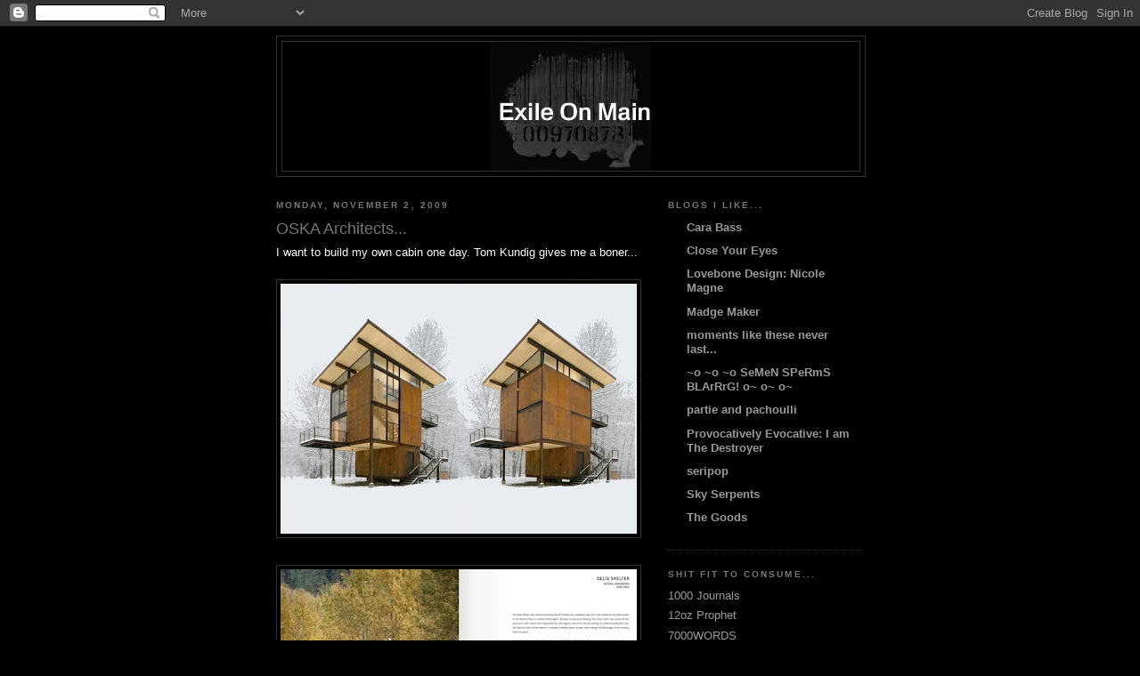

--- FILE ---
content_type: text/html; charset=UTF-8
request_url: https://0097087b.blogspot.com/2009/11/oska-architects.html
body_size: 10071
content:
<!DOCTYPE html>
<html dir='ltr'>
<head>
<link href='https://www.blogger.com/static/v1/widgets/2944754296-widget_css_bundle.css' rel='stylesheet' type='text/css'/>
<meta content='text/html; charset=UTF-8' http-equiv='Content-Type'/>
<meta content='blogger' name='generator'/>
<link href='https://0097087b.blogspot.com/favicon.ico' rel='icon' type='image/x-icon'/>
<link href='http://0097087b.blogspot.com/2009/11/oska-architects.html' rel='canonical'/>
<link rel="alternate" type="application/atom+xml" title="exile on main... - Atom" href="https://0097087b.blogspot.com/feeds/posts/default" />
<link rel="alternate" type="application/rss+xml" title="exile on main... - RSS" href="https://0097087b.blogspot.com/feeds/posts/default?alt=rss" />
<link rel="service.post" type="application/atom+xml" title="exile on main... - Atom" href="https://www.blogger.com/feeds/2855069044046761472/posts/default" />

<link rel="alternate" type="application/atom+xml" title="exile on main... - Atom" href="https://0097087b.blogspot.com/feeds/8173435624755759917/comments/default" />
<!--Can't find substitution for tag [blog.ieCssRetrofitLinks]-->
<link href='https://blogger.googleusercontent.com/img/b/R29vZ2xl/AVvXsEjdVuZImx-N7UceGymmkthS1x3Ng3-ab0FoUxMjQftz8cRYBcPi-9kyn7wy0FX-viww2KOPy5AQ0xzmd7454TMZZ7cuL3ORi-NdhyOVKePK41_QsyMximILvB5Sk3ilbTK_qey6jiFftmY/s400/delta-shelter-2.jpg' rel='image_src'/>
<meta content='http://0097087b.blogspot.com/2009/11/oska-architects.html' property='og:url'/>
<meta content='OSKA Architects...' property='og:title'/>
<meta content='I want to build my own cabin one day.   Tom Kundig gives me a boner...' property='og:description'/>
<meta content='https://blogger.googleusercontent.com/img/b/R29vZ2xl/AVvXsEjdVuZImx-N7UceGymmkthS1x3Ng3-ab0FoUxMjQftz8cRYBcPi-9kyn7wy0FX-viww2KOPy5AQ0xzmd7454TMZZ7cuL3ORi-NdhyOVKePK41_QsyMximILvB5Sk3ilbTK_qey6jiFftmY/w1200-h630-p-k-no-nu/delta-shelter-2.jpg' property='og:image'/>
<title>exile on main...: OSKA Architects...</title>
<style id='page-skin-1' type='text/css'><!--
/*
-----------------------------------------------
Blogger Template Style
Name:     Minima Black
Date:     26 Feb 2004
Updated by: Blogger Team
----------------------------------------------- */
/* Use this with templates/template-twocol.html */
body {
background:#000000;
margin:0;
color:#ffffff;
font: x-small "Trebuchet MS", Trebuchet, Verdana, Sans-serif;
font-size/* */:/**/small;
font-size: /**/small;
text-align: center;
}
a:link {
color:#999999;
text-decoration:none;
}
a:visited {
color:#777777;
text-decoration:none;
}
a:hover {
color:#777777;
text-decoration:underline;
}
a img {
border-width:0;
}
/* Header
-----------------------------------------------
*/
#header-wrapper {
width:660px;
margin:0 auto 10px;
border:1px solid #333333;
}
#header-inner {
background-position: center;
margin-left: auto;
margin-right: auto;
}
#header {
margin: 5px;
border: 1px solid #333333;
text-align: center;
color:#cccccc;
}
#header h1 {
margin:5px 5px 0;
padding:15px 20px .25em;
line-height:1.2em;
text-transform:uppercase;
letter-spacing:.2em;
font: normal bold 200% 'Trebuchet MS',Trebuchet,Verdana,Sans-serif;
}
#header a {
color:#cccccc;
text-decoration:none;
}
#header a:hover {
color:#cccccc;
}
#header .description {
margin:0 5px 5px;
padding:0 20px 15px;
max-width:700px;
text-transform:uppercase;
letter-spacing:.2em;
line-height: 1.4em;
font: normal normal 78% 'Trebuchet MS', Trebuchet, Verdana, Sans-serif;
color: #777777;
}
#header img {
margin-left: auto;
margin-right: auto;
}
/* Outer-Wrapper
----------------------------------------------- */
#outer-wrapper {
width: 660px;
margin:0 auto;
padding:10px;
text-align:left;
font: normal normal 100% 'Trebuchet MS',Trebuchet,Verdana,Sans-serif;
}
#main-wrapper {
width: 410px;
float: left;
word-wrap: break-word; /* fix for long text breaking sidebar float in IE */
overflow: hidden;     /* fix for long non-text content breaking IE sidebar float */
}
#sidebar-wrapper {
width: 220px;
float: right;
word-wrap: break-word; /* fix for long text breaking sidebar float in IE */
overflow: hidden;     /* fix for long non-text content breaking IE sidebar float */
}
/* Headings
----------------------------------------------- */
h2 {
margin:1.5em 0 .75em;
font:normal bold 78% 'Trebuchet MS',Trebuchet,Arial,Verdana,Sans-serif;
line-height: 1.4em;
text-transform:uppercase;
letter-spacing:.2em;
color:#777777;
}
/* Posts
-----------------------------------------------
*/
h2.date-header {
margin:1.5em 0 .5em;
}
.post {
margin:.5em 0 1.5em;
border-bottom:1px dotted #333333;
padding-bottom:1.5em;
}
.post h3 {
margin:.25em 0 0;
padding:0 0 4px;
font-size:140%;
font-weight:normal;
line-height:1.4em;
color:#777777;
}
.post h3 a, .post h3 a:visited, .post h3 strong {
display:block;
text-decoration:none;
color:#777777;
font-weight:bold;
}
.post h3 strong, .post h3 a:hover {
color:#ffffff;
}
.post-body {
margin:0 0 .75em;
line-height:1.6em;
}
.post-body blockquote {
line-height:1.3em;
}
.post-footer {
margin: .75em 0;
color:#777777;
text-transform:uppercase;
letter-spacing:.1em;
font: normal normal 78% 'Trebuchet MS', Trebuchet, Arial, Verdana, Sans-serif;
line-height: 1.4em;
}
.comment-link {
margin-left:.6em;
}
.post img, table.tr-caption-container {
padding:4px;
border:1px solid #333333;
}
.tr-caption-container img {
border: none;
padding: 0;
}
.post blockquote {
margin:1em 20px;
}
.post blockquote p {
margin:.75em 0;
}
/* Comments
----------------------------------------------- */
#comments h4 {
margin:1em 0;
font-weight: bold;
line-height: 1.4em;
text-transform:uppercase;
letter-spacing:.2em;
color: #777777;
}
#comments-block {
margin:1em 0 1.5em;
line-height:1.6em;
}
#comments-block .comment-author {
margin:.5em 0;
}
#comments-block .comment-body {
margin:.25em 0 0;
}
#comments-block .comment-footer {
margin:-.25em 0 2em;
line-height: 1.4em;
text-transform:uppercase;
letter-spacing:.1em;
}
#comments-block .comment-body p {
margin:0 0 .75em;
}
.deleted-comment {
font-style:italic;
color:gray;
}
.feed-links {
clear: both;
line-height: 2.5em;
}
#blog-pager-newer-link {
float: left;
}
#blog-pager-older-link {
float: right;
}
#blog-pager {
text-align: center;
}
/* Sidebar Content
----------------------------------------------- */
.sidebar {
color: #999999;
line-height: 1.5em;
}
.sidebar ul {
list-style:none;
margin:0 0 0;
padding:0 0 0;
}
.sidebar li {
margin:0;
padding-top:0;
padding-right:0;
padding-bottom:.25em;
padding-left:15px;
text-indent:-15px;
line-height:1.5em;
}
.sidebar .widget, .main .widget {
border-bottom:1px dotted #333333;
margin:0 0 1.5em;
padding:0 0 1.5em;
}
.main .Blog {
border-bottom-width: 0;
}
/* Profile
----------------------------------------------- */
.profile-img {
float: left;
margin-top: 0;
margin-right: 5px;
margin-bottom: 5px;
margin-left: 0;
padding: 4px;
border: 1px solid #333333;
}
.profile-data {
margin:0;
text-transform:uppercase;
letter-spacing:.1em;
font: normal normal 78% 'Trebuchet MS', Trebuchet, Arial, Verdana, Sans-serif;
color: #777777;
font-weight: bold;
line-height: 1.6em;
}
.profile-datablock {
margin:.5em 0 .5em;
}
.profile-textblock {
margin: 0.5em 0;
line-height: 1.6em;
}
.profile-link {
font: normal normal 78% 'Trebuchet MS', Trebuchet, Arial, Verdana, Sans-serif;
text-transform: uppercase;
letter-spacing: .1em;
}
/* Footer
----------------------------------------------- */
#footer {
width:660px;
clear:both;
margin:0 auto;
padding-top:15px;
line-height: 1.6em;
text-transform:uppercase;
letter-spacing:.1em;
text-align: center;
}

--></style>
<link href='https://www.blogger.com/dyn-css/authorization.css?targetBlogID=2855069044046761472&amp;zx=bb5bd9b7-1c8f-400e-83de-189d5e61d731' media='none' onload='if(media!=&#39;all&#39;)media=&#39;all&#39;' rel='stylesheet'/><noscript><link href='https://www.blogger.com/dyn-css/authorization.css?targetBlogID=2855069044046761472&amp;zx=bb5bd9b7-1c8f-400e-83de-189d5e61d731' rel='stylesheet'/></noscript>
<meta name='google-adsense-platform-account' content='ca-host-pub-1556223355139109'/>
<meta name='google-adsense-platform-domain' content='blogspot.com'/>

</head>
<body>
<div class='navbar section' id='navbar'><div class='widget Navbar' data-version='1' id='Navbar1'><script type="text/javascript">
    function setAttributeOnload(object, attribute, val) {
      if(window.addEventListener) {
        window.addEventListener('load',
          function(){ object[attribute] = val; }, false);
      } else {
        window.attachEvent('onload', function(){ object[attribute] = val; });
      }
    }
  </script>
<div id="navbar-iframe-container"></div>
<script type="text/javascript" src="https://apis.google.com/js/platform.js"></script>
<script type="text/javascript">
      gapi.load("gapi.iframes:gapi.iframes.style.bubble", function() {
        if (gapi.iframes && gapi.iframes.getContext) {
          gapi.iframes.getContext().openChild({
              url: 'https://www.blogger.com/navbar/2855069044046761472?po\x3d8173435624755759917\x26origin\x3dhttps://0097087b.blogspot.com',
              where: document.getElementById("navbar-iframe-container"),
              id: "navbar-iframe"
          });
        }
      });
    </script><script type="text/javascript">
(function() {
var script = document.createElement('script');
script.type = 'text/javascript';
script.src = '//pagead2.googlesyndication.com/pagead/js/google_top_exp.js';
var head = document.getElementsByTagName('head')[0];
if (head) {
head.appendChild(script);
}})();
</script>
</div></div>
<div id='outer-wrapper'><div id='wrap2'>
<!-- skip links for text browsers -->
<span id='skiplinks' style='display:none;'>
<a href='#main'>skip to main </a> |
      <a href='#sidebar'>skip to sidebar</a>
</span>
<div id='header-wrapper'>
<div class='header section' id='header'><div class='widget Header' data-version='1' id='Header1'>
<div id='header-inner'>
<a href='https://0097087b.blogspot.com/' style='display: block'>
<img alt='exile on main...' height='145px; ' id='Header1_headerimg' src='https://blogger.googleusercontent.com/img/b/R29vZ2xl/AVvXsEjlzbJr87Wp2dGbxDtLecV0paWEa-UYMDCXAMRXiMAtGtrWaEiEwMltPC0ing-6LP0hkDOWAPRXrgRJFXA756Y-6-oPQg4q9Lbk7cSS1CVfAuuoShNNsiUED57HZD2KWPC8THhDNQybDHU/s1600-r/Exil%233finlf.jpg' style='display: block' width='180px; '/>
</a>
</div>
</div></div>
</div>
<div id='content-wrapper'>
<div id='crosscol-wrapper' style='text-align:center'>
<div class='crosscol no-items section' id='crosscol'></div>
</div>
<div id='main-wrapper'>
<div class='main section' id='main'><div class='widget Blog' data-version='1' id='Blog1'>
<div class='blog-posts hfeed'>

          <div class="date-outer">
        
<h2 class='date-header'><span>Monday, November 2, 2009</span></h2>

          <div class="date-posts">
        
<div class='post-outer'>
<div class='post hentry uncustomized-post-template' itemprop='blogPost' itemscope='itemscope' itemtype='http://schema.org/BlogPosting'>
<meta content='https://blogger.googleusercontent.com/img/b/R29vZ2xl/AVvXsEjdVuZImx-N7UceGymmkthS1x3Ng3-ab0FoUxMjQftz8cRYBcPi-9kyn7wy0FX-viww2KOPy5AQ0xzmd7454TMZZ7cuL3ORi-NdhyOVKePK41_QsyMximILvB5Sk3ilbTK_qey6jiFftmY/s400/delta-shelter-2.jpg' itemprop='image_url'/>
<meta content='2855069044046761472' itemprop='blogId'/>
<meta content='8173435624755759917' itemprop='postId'/>
<a name='8173435624755759917'></a>
<h3 class='post-title entry-title' itemprop='name'>
OSKA Architects...
</h3>
<div class='post-header'>
<div class='post-header-line-1'></div>
</div>
<div class='post-body entry-content' id='post-body-8173435624755759917' itemprop='description articleBody'>
I want to build my own cabin one day.   Tom Kundig gives me a boner...<br /><br /><a href="https://blogger.googleusercontent.com/img/b/R29vZ2xl/AVvXsEjdVuZImx-N7UceGymmkthS1x3Ng3-ab0FoUxMjQftz8cRYBcPi-9kyn7wy0FX-viww2KOPy5AQ0xzmd7454TMZZ7cuL3ORi-NdhyOVKePK41_QsyMximILvB5Sk3ilbTK_qey6jiFftmY/s1600-h/delta-shelter-2.jpg" onblur="try {parent.deselectBloggerImageGracefully();} catch(e) {}"><img alt="" border="0" id="BLOGGER_PHOTO_ID_5399719724146844130" src="https://blogger.googleusercontent.com/img/b/R29vZ2xl/AVvXsEjdVuZImx-N7UceGymmkthS1x3Ng3-ab0FoUxMjQftz8cRYBcPi-9kyn7wy0FX-viww2KOPy5AQ0xzmd7454TMZZ7cuL3ORi-NdhyOVKePK41_QsyMximILvB5Sk3ilbTK_qey6jiFftmY/s400/delta-shelter-2.jpg" style="display:block; margin:0px auto 10px; text-align:center;cursor:pointer; cursor:hand;width: 400px; height: 281px;" /></a><br /><a href="https://blogger.googleusercontent.com/img/b/R29vZ2xl/AVvXsEjppnToowMrB95R7oZog9kPzBpxF9QzyBowCPG3u6ed11ybT7ITrCv49hl9FYi_HGcF1cDRhwfZp9rPDg4jThZ4yIZCACihC11rhC7L-xz7tEqiI7HcUAIuzRL_y3-FCNY2pbh5EKDyvzg/s1600-h/deltashelterexcerpt-1.jpg" onblur="try {parent.deselectBloggerImageGracefully();} catch(e) {}"><img alt="" border="0" id="BLOGGER_PHOTO_ID_5399719719841100386" src="https://blogger.googleusercontent.com/img/b/R29vZ2xl/AVvXsEjppnToowMrB95R7oZog9kPzBpxF9QzyBowCPG3u6ed11ybT7ITrCv49hl9FYi_HGcF1cDRhwfZp9rPDg4jThZ4yIZCACihC11rhC7L-xz7tEqiI7HcUAIuzRL_y3-FCNY2pbh5EKDyvzg/s400/deltashelterexcerpt-1.jpg" style="display:block; margin:0px auto 10px; text-align:center;cursor:pointer; cursor:hand;width: 400px; height: 249px;" /></a><br /><a href="https://blogger.googleusercontent.com/img/b/R29vZ2xl/AVvXsEggt7PLfkIOPBPRYBUksCMXVEy2V8zKJjr2pjHYZdsMQ2doFrDAyjJbYExm4b3_56_scu163J-tgdLVMaa7mP3fHgw_39shhyphenhypheni4X4rNuxH2OyQVIS6qaJibjHmpow7UpAh_-dgv9Q3M4AI/s1600-h/kundig-2-4.jpg" onblur="try {parent.deselectBloggerImageGracefully();} catch(e) {}"><img alt="" border="0" id="BLOGGER_PHOTO_ID_5399719713741043202" src="https://blogger.googleusercontent.com/img/b/R29vZ2xl/AVvXsEggt7PLfkIOPBPRYBUksCMXVEy2V8zKJjr2pjHYZdsMQ2doFrDAyjJbYExm4b3_56_scu163J-tgdLVMaa7mP3fHgw_39shhyphenhypheni4X4rNuxH2OyQVIS6qaJibjHmpow7UpAh_-dgv9Q3M4AI/s400/kundig-2-4.jpg" style="display:block; margin:0px auto 10px; text-align:center;cursor:pointer; cursor:hand;width: 400px; height: 249px;" /></a><br /><a href="https://blogger.googleusercontent.com/img/b/R29vZ2xl/AVvXsEiYE7G5Hl3h_S2RuzAQZA_sUAm4f2jK1T7PWXLuvTg_L1HiVWny_LyYdKYpAw5JycPtQq4g8dNLjhrdFS-ROLbTRasVMdUibDY34I6bq53X40uYOr_F6gOzUm4V96H5mD-GcDqMIB4IJfo/s1600-h/Salt-Spring-Island-Cabin_TB-006.jpg" onblur="try {parent.deselectBloggerImageGracefully();} catch(e) {}"><img alt="" border="0" id="BLOGGER_PHOTO_ID_5399719711079476482" src="https://blogger.googleusercontent.com/img/b/R29vZ2xl/AVvXsEiYE7G5Hl3h_S2RuzAQZA_sUAm4f2jK1T7PWXLuvTg_L1HiVWny_LyYdKYpAw5JycPtQq4g8dNLjhrdFS-ROLbTRasVMdUibDY34I6bq53X40uYOr_F6gOzUm4V96H5mD-GcDqMIB4IJfo/s400/Salt-Spring-Island-Cabin_TB-006.jpg" style="display:block; margin:0px auto 10px; text-align:center;cursor:pointer; cursor:hand;width: 400px; height: 264px;" /></a><br /><a href="https://blogger.googleusercontent.com/img/b/R29vZ2xl/AVvXsEhGw3uZLQ3Y1Y5Bpxmv5UMgt5QBUvxU0X1xjWpNjYYYx4NrdgxFpaT70YMFlLinWCBuvCkTft2_b_ZrMwE8DOBr-YLpXG5UDvRRVJDNyb1zGYTZOs73sJg8FEoCIDFQhFyMRimoqOeiSY4/s1600-h/b654_12.jpg" onblur="try {parent.deselectBloggerImageGracefully();} catch(e) {}"><img alt="" border="0" id="BLOGGER_PHOTO_ID_5399719706029669698" src="https://blogger.googleusercontent.com/img/b/R29vZ2xl/AVvXsEhGw3uZLQ3Y1Y5Bpxmv5UMgt5QBUvxU0X1xjWpNjYYYx4NrdgxFpaT70YMFlLinWCBuvCkTft2_b_ZrMwE8DOBr-YLpXG5UDvRRVJDNyb1zGYTZOs73sJg8FEoCIDFQhFyMRimoqOeiSY4/s400/b654_12.jpg" style="display:block; margin:0px auto 10px; text-align:center;cursor:pointer; cursor:hand;width: 253px; height: 380px;" /></a>
<div style='clear: both;'></div>
</div>
<div class='post-footer'>
<div class='post-footer-line post-footer-line-1'>
<span class='post-author vcard'>
Posted by
<span class='fn' itemprop='author' itemscope='itemscope' itemtype='http://schema.org/Person'>
<meta content='https://www.blogger.com/profile/04452360004355551855' itemprop='url'/>
<a class='g-profile' href='https://www.blogger.com/profile/04452360004355551855' rel='author' title='author profile'>
<span itemprop='name'>0097087B</span>
</a>
</span>
</span>
<span class='post-timestamp'>
at
<meta content='http://0097087b.blogspot.com/2009/11/oska-architects.html' itemprop='url'/>
<a class='timestamp-link' href='https://0097087b.blogspot.com/2009/11/oska-architects.html' rel='bookmark' title='permanent link'><abbr class='published' itemprop='datePublished' title='2009-11-02T21:47:00-06:00'>Monday, November 02, 2009</abbr></a>
</span>
<span class='post-comment-link'>
</span>
<span class='post-icons'>
<span class='item-control blog-admin pid-368139875'>
<a href='https://www.blogger.com/post-edit.g?blogID=2855069044046761472&postID=8173435624755759917&from=pencil' title='Edit Post'>
<img alt='' class='icon-action' height='18' src='https://resources.blogblog.com/img/icon18_edit_allbkg.gif' width='18'/>
</a>
</span>
</span>
<div class='post-share-buttons goog-inline-block'>
</div>
</div>
<div class='post-footer-line post-footer-line-2'>
<span class='post-labels'>
Labels:
<a href='https://0097087b.blogspot.com/search/label/Architecture' rel='tag'>Architecture</a>
</span>
</div>
<div class='post-footer-line post-footer-line-3'>
<span class='post-location'>
</span>
</div>
</div>
</div>
<div class='comments' id='comments'>
<a name='comments'></a>
<h4>No comments:</h4>
<div id='Blog1_comments-block-wrapper'>
<dl class='avatar-comment-indent' id='comments-block'>
</dl>
</div>
<p class='comment-footer'>
<div class='comment-form'>
<a name='comment-form'></a>
<h4 id='comment-post-message'>Post a Comment</h4>
<p>
</p>
<a href='https://www.blogger.com/comment/frame/2855069044046761472?po=8173435624755759917&hl=en&saa=85391&origin=https://0097087b.blogspot.com' id='comment-editor-src'></a>
<iframe allowtransparency='true' class='blogger-iframe-colorize blogger-comment-from-post' frameborder='0' height='410px' id='comment-editor' name='comment-editor' src='' width='100%'></iframe>
<script src='https://www.blogger.com/static/v1/jsbin/2830521187-comment_from_post_iframe.js' type='text/javascript'></script>
<script type='text/javascript'>
      BLOG_CMT_createIframe('https://www.blogger.com/rpc_relay.html');
    </script>
</div>
</p>
</div>
</div>

        </div></div>
      
</div>
<div class='blog-pager' id='blog-pager'>
<span id='blog-pager-newer-link'>
<a class='blog-pager-newer-link' href='https://0097087b.blogspot.com/2009/11/masahisa-fukase.html' id='Blog1_blog-pager-newer-link' title='Newer Post'>Newer Post</a>
</span>
<span id='blog-pager-older-link'>
<a class='blog-pager-older-link' href='https://0097087b.blogspot.com/2009/11/man-with-movie-camera.html' id='Blog1_blog-pager-older-link' title='Older Post'>Older Post</a>
</span>
<a class='home-link' href='https://0097087b.blogspot.com/'>Home</a>
</div>
<div class='clear'></div>
<div class='post-feeds'>
<div class='feed-links'>
Subscribe to:
<a class='feed-link' href='https://0097087b.blogspot.com/feeds/8173435624755759917/comments/default' target='_blank' type='application/atom+xml'>Post Comments (Atom)</a>
</div>
</div>
</div></div>
</div>
<div id='sidebar-wrapper'>
<div class='sidebar section' id='sidebar'><div class='widget BlogList' data-version='1' id='BlogList1'>
<h2 class='title'>Blogs I Like...</h2>
<div class='widget-content'>
<div class='blog-list-container' id='BlogList1_container'>
<ul id='BlogList1_blogs'>
<li style='display: block;'>
<div class='blog-icon'>
</div>
<div class='blog-content'>
<div class='blog-title'>
<a href='https://carabass.wordpress.com' target='_blank'>
Cara Bass</a>
</div>
<div class='item-content'>
</div>
</div>
<div style='clear: both;'></div>
</li>
<li style='display: block;'>
<div class='blog-icon'>
</div>
<div class='blog-content'>
<div class='blog-title'>
<a href='http://russless.blogspot.com/' target='_blank'>
Close Your Eyes</a>
</div>
<div class='item-content'>
</div>
</div>
<div style='clear: both;'></div>
</li>
<li style='display: block;'>
<div class='blog-icon'>
</div>
<div class='blog-content'>
<div class='blog-title'>
<a href='http://lovebonedesign.com/' target='_blank'>
Lovebone Design: Nicole Magne</a>
</div>
<div class='item-content'>
</div>
</div>
<div style='clear: both;'></div>
</li>
<li style='display: block;'>
<div class='blog-icon'>
</div>
<div class='blog-content'>
<div class='blog-title'>
<a href='http://thebirthoffeeling.blogspot.com/' target='_blank'>
Madge Maker</a>
</div>
<div class='item-content'>
</div>
</div>
<div style='clear: both;'></div>
</li>
<li style='display: block;'>
<div class='blog-icon'>
</div>
<div class='blog-content'>
<div class='blog-title'>
<a href='http://momentsliketheseneverlast.blogspot.com/' target='_blank'>
moments like these never last...</a>
</div>
<div class='item-content'>
</div>
</div>
<div style='clear: both;'></div>
</li>
<li style='display: block;'>
<div class='blog-icon'>
</div>
<div class='blog-content'>
<div class='blog-title'>
<a href='http://semensperms.com' target='_blank'>
~o ~o ~o SeMeN SPeRmS BLArRrG! o~ o~ o~</a>
</div>
<div class='item-content'>
</div>
</div>
<div style='clear: both;'></div>
</li>
<li style='display: block;'>
<div class='blog-icon'>
</div>
<div class='blog-content'>
<div class='blog-title'>
<a href='http://partieandpachoulli.blogspot.com/' target='_blank'>
partie and pachoulli</a>
</div>
<div class='item-content'>
</div>
</div>
<div style='clear: both;'></div>
</li>
<li style='display: block;'>
<div class='blog-icon'>
</div>
<div class='blog-content'>
<div class='blog-title'>
<a href='http://provocativelyevocative.blogspot.com/' target='_blank'>
Provocatively Evocative:  I am The Destroyer</a>
</div>
<div class='item-content'>
</div>
</div>
<div style='clear: both;'></div>
</li>
<li style='display: block;'>
<div class='blog-icon'>
</div>
<div class='blog-content'>
<div class='blog-title'>
<a href='http://artofseripop.blogspot.com/feeds/posts/default' target='_blank'>
seripop</a>
</div>
<div class='item-content'>
</div>
</div>
<div style='clear: both;'></div>
</li>
<li style='display: block;'>
<div class='blog-icon'>
</div>
<div class='blog-content'>
<div class='blog-title'>
<a href='http://skyserpents.blogspot.com/' target='_blank'>
Sky Serpents</a>
</div>
<div class='item-content'>
</div>
</div>
<div style='clear: both;'></div>
</li>
<li style='display: block;'>
<div class='blog-icon'>
</div>
<div class='blog-content'>
<div class='blog-title'>
<a href='http://jcyrusasmith.blogspot.com/' target='_blank'>
The Goods</a>
</div>
<div class='item-content'>
</div>
</div>
<div style='clear: both;'></div>
</li>
</ul>
<div class='clear'></div>
</div>
</div>
</div><div class='widget LinkList' data-version='1' id='LinkList1'>
<h2>Shit Fit To Consume...</h2>
<div class='widget-content'>
<ul>
<li><a href='http://www.1000journals.com/'>1000 Journals</a></li>
<li><a href='http://www.12ozprophet.com/'>12oz Prophet</a></li>
<li><a href='http://www.7000words.com/en/word/'>7000WORDS</a></li>
<li><a href='http://abduzeedo.com/'>aduzeedo</a></li>
<li><a href='http://www.andrewbart.com/'>Andrew Bart</a></li>
<li><a href='http://archidose.blogspot.com/'>Archidose</a></li>
<li><a href='http://www.arkitip.com/'>ARKITIP</a></li>
<li><a href='http://www.graffiti.org/'>Art Crimes</a></li>
<li><a href='http://www.artlex.com/'>Art Dictionary</a></li>
<li><a href='http://www.artprostitute.com/'>Art Prostitute</a></li>
<li><a href='http://beta.art21.org/'>Art:21</a></li>
<li><a href='http://bldgblog.blogspot.com/'>bldgblog</a></li>
<li><a href='http://www.bmxfu.com/main/'>BMXFU</a></li>
<li><a href='http://www.brucemaudesign.com/'>Bruce Mau Design</a></li>
<li><a href='http://current.com/topics/76254102/current_art/default/0.htm'>Current Art</a></li>
<li><a href='http://www.democracynow.org/'>Democracy Now</a></li>
<li><a href='http://www.fecalface.com/SF/'>fecal face</a></li>
<li><a href='http://www.flickr.com/photos/field_museum_library/'>Field Museum</a></li>
<li><a href='http://www.foreignpolicy.com/'>FP</a></li>
<li><a href='http://goldencityfineart.blogspot.com/'>Golden City Fine Art</a></li>
<li><a href='http://graffitiresearchlab.com/'>Graffiti Research Lab</a></li>
<li><a href='http://www.graphic-exchange.com/01graphic.htm'>Graphic Exchange</a></li>
<li><a href='http://www.handselecta.com/'>Handselecta</a></li>
<li><a href='http://www.highsnobiety.com/'>Highsnobiety</a></li>
<li><a href='http://www.ianaugust.com/Home.html'>Ian August</a></li>
<li><a href='http://www.iht.com/'>International Herald Tribune</a></li>
<li><a href='http://ironlak.com/'>Ironlak</a></li>
<li><a href='http://www.krink.com/'>Krink</a></li>
<li><a href='http://www.makezine.com/'>Make</a></li>
<li><a href='http://www.printmakers.mb.ca/'>Martha Street Studio</a></li>
<li><a href='http://www.midcenturymodernist.com/'>mid-mod</a></li>
<li><a href='http://ministryoftype.co.uk/'>Ministry of Type</a></li>
<li><a href='http://mitpress.mit.edu/main/home/default.asp'>MIT Press</a></li>
<li><a href='http://www.nomas-nyc.com/'>No Mas</a></li>
<li><a href='http://www.notcot.org/'>notcot</a></li>
<li><a href='http://www.oma.nl/'>OMA</a></li>
<li><a href='http://www.phaidon.com/'>Phaidon Press</a></li>
<li><a href='http://www.platform21.nl/'>Platform 21</a></li>
<li><a href='http://http//platformgallery.org/'>Platform Gallery</a></li>
<li><a href='http://www.plugin.org/'>Plug In ICA</a></li>
<li><a href='http://saberone.com/'>SABER</a></li>
<li><a href='http://www.stencilrevolution.com/'>Stencil Revolution</a></li>
<li><a href='http://www.ted.com/'>TED</a></li>
<li><a href='http://www.ritholtz.com/blog/'>The Big Picture</a></li>
<li><a href='http://www.thequietlife.com/'>The Quiet Life</a></li>
<li><a href='http://www.theselby.com/'>The Selby</a></li>
<li><a href='http://www.flickr.com/photos/21117676@N03/with/2207194454/'>The Slomotion</a></li>
<li><a href='http://theuppertradingpost.com/'>The Upper Trading Post</a></li>
<li><a href='http://www.toutfait.com/'>toutfait</a></li>
<li><a href='http://www.ukadapta.com/e/Home.html'>ukadapta</a></li>
<li><a href='http://www.waxpoetics.com/'>Wax Poetics</a></li>
<li><a href='http://www.winnipeglovehate.com/'>Winnipeg Love/Hate</a></li>
<li><a href='http://www.woostercollective.com/'>Wooster Collective</a></li>
</ul>
<div class='clear'></div>
</div>
</div><div class='widget Label' data-version='1' id='Label1'>
<h2>Sections</h2>
<div class='widget-content list-label-widget-content'>
<ul>
<li>
<a dir='ltr' href='https://0097087b.blogspot.com/search/label/0097087B%20Home%20Renovation'>0097087B Home Renovation</a>
<span dir='ltr'>(3)</span>
</li>
<li>
<a dir='ltr' href='https://0097087b.blogspot.com/search/label/0097087B%20Photography'>0097087B Photography</a>
<span dir='ltr'>(36)</span>
</li>
<li>
<a dir='ltr' href='https://0097087b.blogspot.com/search/label/Architecture'>Architecture</a>
<span dir='ltr'>(6)</span>
</li>
<li>
<a dir='ltr' href='https://0097087b.blogspot.com/search/label/Artist'>Artist</a>
<span dir='ltr'>(18)</span>
</li>
<li>
<a dir='ltr' href='https://0097087b.blogspot.com/search/label/bike'>bike</a>
<span dir='ltr'>(1)</span>
</li>
<li>
<a dir='ltr' href='https://0097087b.blogspot.com/search/label/Bikes'>Bikes</a>
<span dir='ltr'>(10)</span>
</li>
<li>
<a dir='ltr' href='https://0097087b.blogspot.com/search/label/Design'>Design</a>
<span dir='ltr'>(5)</span>
</li>
<li>
<a dir='ltr' href='https://0097087b.blogspot.com/search/label/Film'>Film</a>
<span dir='ltr'>(12)</span>
</li>
<li>
<a dir='ltr' href='https://0097087b.blogspot.com/search/label/Funny%20Shit'>Funny Shit</a>
<span dir='ltr'>(21)</span>
</li>
<li>
<a dir='ltr' href='https://0097087b.blogspot.com/search/label/Grafitti'>Grafitti</a>
<span dir='ltr'>(9)</span>
</li>
<li>
<a dir='ltr' href='https://0097087b.blogspot.com/search/label/Ideas'>Ideas</a>
<span dir='ltr'>(7)</span>
</li>
<li>
<a dir='ltr' href='https://0097087b.blogspot.com/search/label/Intrests'>Intrests</a>
<span dir='ltr'>(10)</span>
</li>
<li>
<a dir='ltr' href='https://0097087b.blogspot.com/search/label/Music'>Music</a>
<span dir='ltr'>(13)</span>
</li>
<li>
<a dir='ltr' href='https://0097087b.blogspot.com/search/label/Winnipeg'>Winnipeg</a>
<span dir='ltr'>(10)</span>
</li>
</ul>
<div class='clear'></div>
</div>
</div><div class='widget BlogArchive' data-version='1' id='BlogArchive2'>
<h2>Archive</h2>
<div class='widget-content'>
<div id='ArchiveList'>
<div id='BlogArchive2_ArchiveList'>
<ul class='hierarchy'>
<li class='archivedate collapsed'>
<a class='toggle' href='javascript:void(0)'>
<span class='zippy'>

        &#9658;&#160;
      
</span>
</a>
<a class='post-count-link' href='https://0097087b.blogspot.com/2012/'>
2012
</a>
<span class='post-count' dir='ltr'>(1)</span>
<ul class='hierarchy'>
<li class='archivedate collapsed'>
<a class='toggle' href='javascript:void(0)'>
<span class='zippy'>

        &#9658;&#160;
      
</span>
</a>
<a class='post-count-link' href='https://0097087b.blogspot.com/2012/03/'>
March
</a>
<span class='post-count' dir='ltr'>(1)</span>
</li>
</ul>
</li>
</ul>
<ul class='hierarchy'>
<li class='archivedate collapsed'>
<a class='toggle' href='javascript:void(0)'>
<span class='zippy'>

        &#9658;&#160;
      
</span>
</a>
<a class='post-count-link' href='https://0097087b.blogspot.com/2011/'>
2011
</a>
<span class='post-count' dir='ltr'>(5)</span>
<ul class='hierarchy'>
<li class='archivedate collapsed'>
<a class='toggle' href='javascript:void(0)'>
<span class='zippy'>

        &#9658;&#160;
      
</span>
</a>
<a class='post-count-link' href='https://0097087b.blogspot.com/2011/02/'>
February
</a>
<span class='post-count' dir='ltr'>(2)</span>
</li>
</ul>
<ul class='hierarchy'>
<li class='archivedate collapsed'>
<a class='toggle' href='javascript:void(0)'>
<span class='zippy'>

        &#9658;&#160;
      
</span>
</a>
<a class='post-count-link' href='https://0097087b.blogspot.com/2011/01/'>
January
</a>
<span class='post-count' dir='ltr'>(3)</span>
</li>
</ul>
</li>
</ul>
<ul class='hierarchy'>
<li class='archivedate collapsed'>
<a class='toggle' href='javascript:void(0)'>
<span class='zippy'>

        &#9658;&#160;
      
</span>
</a>
<a class='post-count-link' href='https://0097087b.blogspot.com/2010/'>
2010
</a>
<span class='post-count' dir='ltr'>(59)</span>
<ul class='hierarchy'>
<li class='archivedate collapsed'>
<a class='toggle' href='javascript:void(0)'>
<span class='zippy'>

        &#9658;&#160;
      
</span>
</a>
<a class='post-count-link' href='https://0097087b.blogspot.com/2010/12/'>
December
</a>
<span class='post-count' dir='ltr'>(4)</span>
</li>
</ul>
<ul class='hierarchy'>
<li class='archivedate collapsed'>
<a class='toggle' href='javascript:void(0)'>
<span class='zippy'>

        &#9658;&#160;
      
</span>
</a>
<a class='post-count-link' href='https://0097087b.blogspot.com/2010/11/'>
November
</a>
<span class='post-count' dir='ltr'>(3)</span>
</li>
</ul>
<ul class='hierarchy'>
<li class='archivedate collapsed'>
<a class='toggle' href='javascript:void(0)'>
<span class='zippy'>

        &#9658;&#160;
      
</span>
</a>
<a class='post-count-link' href='https://0097087b.blogspot.com/2010/10/'>
October
</a>
<span class='post-count' dir='ltr'>(1)</span>
</li>
</ul>
<ul class='hierarchy'>
<li class='archivedate collapsed'>
<a class='toggle' href='javascript:void(0)'>
<span class='zippy'>

        &#9658;&#160;
      
</span>
</a>
<a class='post-count-link' href='https://0097087b.blogspot.com/2010/09/'>
September
</a>
<span class='post-count' dir='ltr'>(8)</span>
</li>
</ul>
<ul class='hierarchy'>
<li class='archivedate collapsed'>
<a class='toggle' href='javascript:void(0)'>
<span class='zippy'>

        &#9658;&#160;
      
</span>
</a>
<a class='post-count-link' href='https://0097087b.blogspot.com/2010/08/'>
August
</a>
<span class='post-count' dir='ltr'>(4)</span>
</li>
</ul>
<ul class='hierarchy'>
<li class='archivedate collapsed'>
<a class='toggle' href='javascript:void(0)'>
<span class='zippy'>

        &#9658;&#160;
      
</span>
</a>
<a class='post-count-link' href='https://0097087b.blogspot.com/2010/07/'>
July
</a>
<span class='post-count' dir='ltr'>(6)</span>
</li>
</ul>
<ul class='hierarchy'>
<li class='archivedate collapsed'>
<a class='toggle' href='javascript:void(0)'>
<span class='zippy'>

        &#9658;&#160;
      
</span>
</a>
<a class='post-count-link' href='https://0097087b.blogspot.com/2010/06/'>
June
</a>
<span class='post-count' dir='ltr'>(7)</span>
</li>
</ul>
<ul class='hierarchy'>
<li class='archivedate collapsed'>
<a class='toggle' href='javascript:void(0)'>
<span class='zippy'>

        &#9658;&#160;
      
</span>
</a>
<a class='post-count-link' href='https://0097087b.blogspot.com/2010/04/'>
April
</a>
<span class='post-count' dir='ltr'>(6)</span>
</li>
</ul>
<ul class='hierarchy'>
<li class='archivedate collapsed'>
<a class='toggle' href='javascript:void(0)'>
<span class='zippy'>

        &#9658;&#160;
      
</span>
</a>
<a class='post-count-link' href='https://0097087b.blogspot.com/2010/03/'>
March
</a>
<span class='post-count' dir='ltr'>(11)</span>
</li>
</ul>
<ul class='hierarchy'>
<li class='archivedate collapsed'>
<a class='toggle' href='javascript:void(0)'>
<span class='zippy'>

        &#9658;&#160;
      
</span>
</a>
<a class='post-count-link' href='https://0097087b.blogspot.com/2010/02/'>
February
</a>
<span class='post-count' dir='ltr'>(9)</span>
</li>
</ul>
</li>
</ul>
<ul class='hierarchy'>
<li class='archivedate expanded'>
<a class='toggle' href='javascript:void(0)'>
<span class='zippy toggle-open'>

        &#9660;&#160;
      
</span>
</a>
<a class='post-count-link' href='https://0097087b.blogspot.com/2009/'>
2009
</a>
<span class='post-count' dir='ltr'>(75)</span>
<ul class='hierarchy'>
<li class='archivedate collapsed'>
<a class='toggle' href='javascript:void(0)'>
<span class='zippy'>

        &#9658;&#160;
      
</span>
</a>
<a class='post-count-link' href='https://0097087b.blogspot.com/2009/12/'>
December
</a>
<span class='post-count' dir='ltr'>(3)</span>
</li>
</ul>
<ul class='hierarchy'>
<li class='archivedate expanded'>
<a class='toggle' href='javascript:void(0)'>
<span class='zippy toggle-open'>

        &#9660;&#160;
      
</span>
</a>
<a class='post-count-link' href='https://0097087b.blogspot.com/2009/11/'>
November
</a>
<span class='post-count' dir='ltr'>(5)</span>
<ul class='posts'>
<li><a href='https://0097087b.blogspot.com/2009/11/handballin-and-shootin-crapps.html'>Handballin&#39; and Shootin&#39; Crapps...</a></li>
<li><a href='https://0097087b.blogspot.com/2009/11/edgar-allan-poe.html'>Edgar Allan Poe...</a></li>
<li><a href='https://0097087b.blogspot.com/2009/11/masahisa-fukase.html'>Masahisa Fukase...</a></li>
<li><a href='https://0097087b.blogspot.com/2009/11/oska-architects.html'>OSKA Architects...</a></li>
<li><a href='https://0097087b.blogspot.com/2009/11/man-with-movie-camera.html'>The Man With The Movie Camera...</a></li>
</ul>
</li>
</ul>
<ul class='hierarchy'>
<li class='archivedate collapsed'>
<a class='toggle' href='javascript:void(0)'>
<span class='zippy'>

        &#9658;&#160;
      
</span>
</a>
<a class='post-count-link' href='https://0097087b.blogspot.com/2009/10/'>
October
</a>
<span class='post-count' dir='ltr'>(6)</span>
</li>
</ul>
<ul class='hierarchy'>
<li class='archivedate collapsed'>
<a class='toggle' href='javascript:void(0)'>
<span class='zippy'>

        &#9658;&#160;
      
</span>
</a>
<a class='post-count-link' href='https://0097087b.blogspot.com/2009/09/'>
September
</a>
<span class='post-count' dir='ltr'>(6)</span>
</li>
</ul>
<ul class='hierarchy'>
<li class='archivedate collapsed'>
<a class='toggle' href='javascript:void(0)'>
<span class='zippy'>

        &#9658;&#160;
      
</span>
</a>
<a class='post-count-link' href='https://0097087b.blogspot.com/2009/08/'>
August
</a>
<span class='post-count' dir='ltr'>(3)</span>
</li>
</ul>
<ul class='hierarchy'>
<li class='archivedate collapsed'>
<a class='toggle' href='javascript:void(0)'>
<span class='zippy'>

        &#9658;&#160;
      
</span>
</a>
<a class='post-count-link' href='https://0097087b.blogspot.com/2009/07/'>
July
</a>
<span class='post-count' dir='ltr'>(8)</span>
</li>
</ul>
<ul class='hierarchy'>
<li class='archivedate collapsed'>
<a class='toggle' href='javascript:void(0)'>
<span class='zippy'>

        &#9658;&#160;
      
</span>
</a>
<a class='post-count-link' href='https://0097087b.blogspot.com/2009/06/'>
June
</a>
<span class='post-count' dir='ltr'>(8)</span>
</li>
</ul>
<ul class='hierarchy'>
<li class='archivedate collapsed'>
<a class='toggle' href='javascript:void(0)'>
<span class='zippy'>

        &#9658;&#160;
      
</span>
</a>
<a class='post-count-link' href='https://0097087b.blogspot.com/2009/05/'>
May
</a>
<span class='post-count' dir='ltr'>(2)</span>
</li>
</ul>
<ul class='hierarchy'>
<li class='archivedate collapsed'>
<a class='toggle' href='javascript:void(0)'>
<span class='zippy'>

        &#9658;&#160;
      
</span>
</a>
<a class='post-count-link' href='https://0097087b.blogspot.com/2009/04/'>
April
</a>
<span class='post-count' dir='ltr'>(12)</span>
</li>
</ul>
<ul class='hierarchy'>
<li class='archivedate collapsed'>
<a class='toggle' href='javascript:void(0)'>
<span class='zippy'>

        &#9658;&#160;
      
</span>
</a>
<a class='post-count-link' href='https://0097087b.blogspot.com/2009/03/'>
March
</a>
<span class='post-count' dir='ltr'>(17)</span>
</li>
</ul>
<ul class='hierarchy'>
<li class='archivedate collapsed'>
<a class='toggle' href='javascript:void(0)'>
<span class='zippy'>

        &#9658;&#160;
      
</span>
</a>
<a class='post-count-link' href='https://0097087b.blogspot.com/2009/02/'>
February
</a>
<span class='post-count' dir='ltr'>(5)</span>
</li>
</ul>
</li>
</ul>
</div>
</div>
<div class='clear'></div>
</div>
</div><div class='widget Profile' data-version='1' id='Profile2'>
<div class='widget-content'>
<a href='https://www.blogger.com/profile/04452360004355551855'><img alt='My photo' class='profile-img' height='80' src='//1.bp.blogspot.com/_csU1W52ieLY/SaNqig3FvgI/AAAAAAAAAAM/9KqS4nrbvFU/S220-s80/From+the+cradle1.jpg' width='73'/></a>
<dl class='profile-datablock'>
<dt class='profile-data'>
<a class='profile-name-link g-profile' href='https://www.blogger.com/profile/04452360004355551855' rel='author' style='background-image: url(//www.blogger.com/img/logo-16.png);'>
0097087B
</a>
</dt>
<dd class='profile-textblock'>contact at 0097087b@gmail.com</dd>
</dl>
<a class='profile-link' href='https://www.blogger.com/profile/04452360004355551855' rel='author'>View my complete profile</a>
<div class='clear'></div>
</div>
</div></div>
</div>
<!-- spacer for skins that want sidebar and main to be the same height-->
<div class='clear'>&#160;</div>
</div>
<!-- end content-wrapper -->
<div id='footer-wrapper'>
<div class='footer section' id='footer'><div class='widget HTML' data-version='1' id='HTML1'>
<h2 class='title'>Loved Friends</h2>
<div class='widget-content'>
<!-- Start of StatCounter Code -->
<script type="text/javascript">
var sc_project=4507307; 
var sc_invisible=1; 
var sc_partition=55; 
var sc_click_stat=1; 
var sc_security="35485851"; 
</script>

<script src="//www.statcounter.com/counter/counter_xhtml.js" type="text/javascript"></script><noscript><div
class statcounter=><a 
href="http://www.statcounter.com/blogger/" 
class="statcounter" title="blogspot hit counter"><img class blogspot hit counter statcounter="
alt=" src="https://lh3.googleusercontent.com/blogger_img_proxy/AEn0k_sHVG913XQKL5BAWgoQYpFZ77coIVQD1bFOfJIB28rdGCiJPSxTh7z-6bhcUBNZzSIU_R0x2yBwNu_40uqoCSqgoPRrSeTUGzcW_T4nNLr9Bic=s0-d"></img
class></a></div
class></noscript>
<!-- End of StatCounter Code -->
</div>
<div class='clear'></div>
</div></div>
</div>
</div></div>
<!-- end outer-wrapper -->

<script type="text/javascript" src="https://www.blogger.com/static/v1/widgets/3845888474-widgets.js"></script>
<script type='text/javascript'>
window['__wavt'] = 'AOuZoY404GmuC5xs3qvG3092Mw_bcOjQEg:1768788026379';_WidgetManager._Init('//www.blogger.com/rearrange?blogID\x3d2855069044046761472','//0097087b.blogspot.com/2009/11/oska-architects.html','2855069044046761472');
_WidgetManager._SetDataContext([{'name': 'blog', 'data': {'blogId': '2855069044046761472', 'title': 'exile on main...', 'url': 'https://0097087b.blogspot.com/2009/11/oska-architects.html', 'canonicalUrl': 'http://0097087b.blogspot.com/2009/11/oska-architects.html', 'homepageUrl': 'https://0097087b.blogspot.com/', 'searchUrl': 'https://0097087b.blogspot.com/search', 'canonicalHomepageUrl': 'http://0097087b.blogspot.com/', 'blogspotFaviconUrl': 'https://0097087b.blogspot.com/favicon.ico', 'bloggerUrl': 'https://www.blogger.com', 'hasCustomDomain': false, 'httpsEnabled': true, 'enabledCommentProfileImages': true, 'gPlusViewType': 'FILTERED_POSTMOD', 'adultContent': false, 'analyticsAccountNumber': '', 'encoding': 'UTF-8', 'locale': 'en', 'localeUnderscoreDelimited': 'en', 'languageDirection': 'ltr', 'isPrivate': false, 'isMobile': false, 'isMobileRequest': false, 'mobileClass': '', 'isPrivateBlog': false, 'isDynamicViewsAvailable': true, 'feedLinks': '\x3clink rel\x3d\x22alternate\x22 type\x3d\x22application/atom+xml\x22 title\x3d\x22exile on main... - Atom\x22 href\x3d\x22https://0097087b.blogspot.com/feeds/posts/default\x22 /\x3e\n\x3clink rel\x3d\x22alternate\x22 type\x3d\x22application/rss+xml\x22 title\x3d\x22exile on main... - RSS\x22 href\x3d\x22https://0097087b.blogspot.com/feeds/posts/default?alt\x3drss\x22 /\x3e\n\x3clink rel\x3d\x22service.post\x22 type\x3d\x22application/atom+xml\x22 title\x3d\x22exile on main... - Atom\x22 href\x3d\x22https://www.blogger.com/feeds/2855069044046761472/posts/default\x22 /\x3e\n\n\x3clink rel\x3d\x22alternate\x22 type\x3d\x22application/atom+xml\x22 title\x3d\x22exile on main... - Atom\x22 href\x3d\x22https://0097087b.blogspot.com/feeds/8173435624755759917/comments/default\x22 /\x3e\n', 'meTag': '', 'adsenseHostId': 'ca-host-pub-1556223355139109', 'adsenseHasAds': false, 'adsenseAutoAds': false, 'boqCommentIframeForm': true, 'loginRedirectParam': '', 'view': '', 'dynamicViewsCommentsSrc': '//www.blogblog.com/dynamicviews/4224c15c4e7c9321/js/comments.js', 'dynamicViewsScriptSrc': '//www.blogblog.com/dynamicviews/f9a985b7a2d28680', 'plusOneApiSrc': 'https://apis.google.com/js/platform.js', 'disableGComments': true, 'interstitialAccepted': false, 'sharing': {'platforms': [{'name': 'Get link', 'key': 'link', 'shareMessage': 'Get link', 'target': ''}, {'name': 'Facebook', 'key': 'facebook', 'shareMessage': 'Share to Facebook', 'target': 'facebook'}, {'name': 'BlogThis!', 'key': 'blogThis', 'shareMessage': 'BlogThis!', 'target': 'blog'}, {'name': 'X', 'key': 'twitter', 'shareMessage': 'Share to X', 'target': 'twitter'}, {'name': 'Pinterest', 'key': 'pinterest', 'shareMessage': 'Share to Pinterest', 'target': 'pinterest'}, {'name': 'Email', 'key': 'email', 'shareMessage': 'Email', 'target': 'email'}], 'disableGooglePlus': true, 'googlePlusShareButtonWidth': 0, 'googlePlusBootstrap': '\x3cscript type\x3d\x22text/javascript\x22\x3ewindow.___gcfg \x3d {\x27lang\x27: \x27en\x27};\x3c/script\x3e'}, 'hasCustomJumpLinkMessage': false, 'jumpLinkMessage': 'Read more', 'pageType': 'item', 'postId': '8173435624755759917', 'postImageThumbnailUrl': 'https://blogger.googleusercontent.com/img/b/R29vZ2xl/AVvXsEjdVuZImx-N7UceGymmkthS1x3Ng3-ab0FoUxMjQftz8cRYBcPi-9kyn7wy0FX-viww2KOPy5AQ0xzmd7454TMZZ7cuL3ORi-NdhyOVKePK41_QsyMximILvB5Sk3ilbTK_qey6jiFftmY/s72-c/delta-shelter-2.jpg', 'postImageUrl': 'https://blogger.googleusercontent.com/img/b/R29vZ2xl/AVvXsEjdVuZImx-N7UceGymmkthS1x3Ng3-ab0FoUxMjQftz8cRYBcPi-9kyn7wy0FX-viww2KOPy5AQ0xzmd7454TMZZ7cuL3ORi-NdhyOVKePK41_QsyMximILvB5Sk3ilbTK_qey6jiFftmY/s400/delta-shelter-2.jpg', 'pageName': 'OSKA Architects...', 'pageTitle': 'exile on main...: OSKA Architects...'}}, {'name': 'features', 'data': {}}, {'name': 'messages', 'data': {'edit': 'Edit', 'linkCopiedToClipboard': 'Link copied to clipboard!', 'ok': 'Ok', 'postLink': 'Post Link'}}, {'name': 'template', 'data': {'isResponsive': false, 'isAlternateRendering': false, 'isCustom': false}}, {'name': 'view', 'data': {'classic': {'name': 'classic', 'url': '?view\x3dclassic'}, 'flipcard': {'name': 'flipcard', 'url': '?view\x3dflipcard'}, 'magazine': {'name': 'magazine', 'url': '?view\x3dmagazine'}, 'mosaic': {'name': 'mosaic', 'url': '?view\x3dmosaic'}, 'sidebar': {'name': 'sidebar', 'url': '?view\x3dsidebar'}, 'snapshot': {'name': 'snapshot', 'url': '?view\x3dsnapshot'}, 'timeslide': {'name': 'timeslide', 'url': '?view\x3dtimeslide'}, 'isMobile': false, 'title': 'OSKA Architects...', 'description': 'I want to build my own cabin one day.   Tom Kundig gives me a boner...', 'featuredImage': 'https://blogger.googleusercontent.com/img/b/R29vZ2xl/AVvXsEjdVuZImx-N7UceGymmkthS1x3Ng3-ab0FoUxMjQftz8cRYBcPi-9kyn7wy0FX-viww2KOPy5AQ0xzmd7454TMZZ7cuL3ORi-NdhyOVKePK41_QsyMximILvB5Sk3ilbTK_qey6jiFftmY/s400/delta-shelter-2.jpg', 'url': 'https://0097087b.blogspot.com/2009/11/oska-architects.html', 'type': 'item', 'isSingleItem': true, 'isMultipleItems': false, 'isError': false, 'isPage': false, 'isPost': true, 'isHomepage': false, 'isArchive': false, 'isLabelSearch': false, 'postId': 8173435624755759917}}]);
_WidgetManager._RegisterWidget('_NavbarView', new _WidgetInfo('Navbar1', 'navbar', document.getElementById('Navbar1'), {}, 'displayModeFull'));
_WidgetManager._RegisterWidget('_HeaderView', new _WidgetInfo('Header1', 'header', document.getElementById('Header1'), {}, 'displayModeFull'));
_WidgetManager._RegisterWidget('_BlogView', new _WidgetInfo('Blog1', 'main', document.getElementById('Blog1'), {'cmtInteractionsEnabled': false, 'lightboxEnabled': true, 'lightboxModuleUrl': 'https://www.blogger.com/static/v1/jsbin/4049919853-lbx.js', 'lightboxCssUrl': 'https://www.blogger.com/static/v1/v-css/828616780-lightbox_bundle.css'}, 'displayModeFull'));
_WidgetManager._RegisterWidget('_BlogListView', new _WidgetInfo('BlogList1', 'sidebar', document.getElementById('BlogList1'), {'numItemsToShow': 0, 'totalItems': 11}, 'displayModeFull'));
_WidgetManager._RegisterWidget('_LinkListView', new _WidgetInfo('LinkList1', 'sidebar', document.getElementById('LinkList1'), {}, 'displayModeFull'));
_WidgetManager._RegisterWidget('_LabelView', new _WidgetInfo('Label1', 'sidebar', document.getElementById('Label1'), {}, 'displayModeFull'));
_WidgetManager._RegisterWidget('_BlogArchiveView', new _WidgetInfo('BlogArchive2', 'sidebar', document.getElementById('BlogArchive2'), {'languageDirection': 'ltr', 'loadingMessage': 'Loading\x26hellip;'}, 'displayModeFull'));
_WidgetManager._RegisterWidget('_ProfileView', new _WidgetInfo('Profile2', 'sidebar', document.getElementById('Profile2'), {}, 'displayModeFull'));
_WidgetManager._RegisterWidget('_HTMLView', new _WidgetInfo('HTML1', 'footer', document.getElementById('HTML1'), {}, 'displayModeFull'));
</script>
</body>
</html>